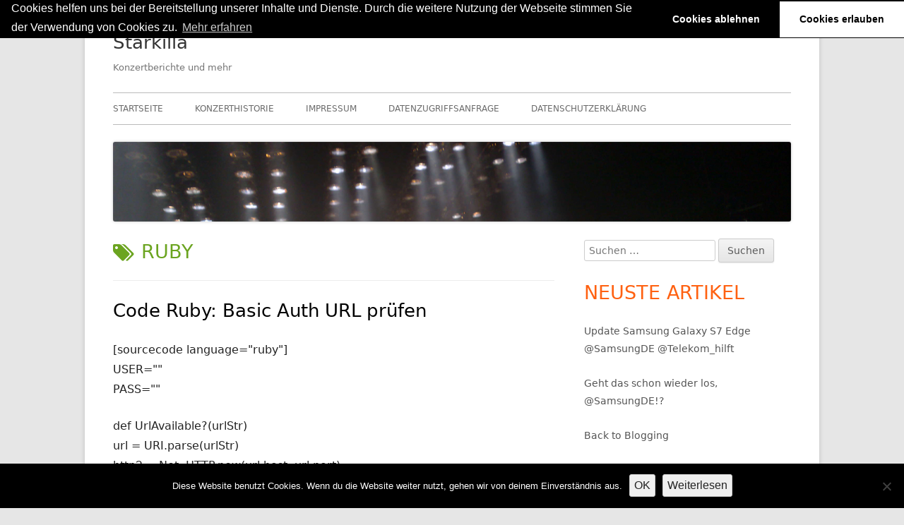

--- FILE ---
content_type: text/html; charset=UTF-8
request_url: https://www.starkilla.de/tag/ruby/
body_size: 11769
content:
<!doctype html>


<!--[if IE 8]>
<html class="ie ie8 no-js" lang="de">
<![endif]-->

<!--[if !(IE 8)]><!-->
<html lang="de" class="no-js">
<!--<![endif]-->
<head>


<meta charset="UTF-8" />
<meta name="viewport" content="width=device-width" />
<link rel="profile" href="http://gmpg.org/xfn/11" />
<link rel="profile" href="http://microformats.org/profile/specs" />
<link rel="profile" href="http://microformats.org/profile/hatom" />


<script>(function(html){html.className = html.className.replace(/\bno-js\b/,'js')})(document.documentElement);</script>
<meta name='robots' content='index, follow, max-image-preview:large, max-snippet:-1, max-video-preview:-1' />

	<!-- This site is optimized with the Yoast SEO plugin v26.6 - https://yoast.com/wordpress/plugins/seo/ -->
	<title>ruby Archive - Starkilla</title>
	<link rel="canonical" href="https://www.starkilla.de/tag/ruby/" />
	<meta property="og:locale" content="de_DE" />
	<meta property="og:type" content="article" />
	<meta property="og:title" content="ruby Archive - Starkilla" />
	<meta property="og:url" content="https://www.starkilla.de/tag/ruby/" />
	<meta property="og:site_name" content="Starkilla" />
	<meta name="twitter:card" content="summary_large_image" />
	<script type="application/ld+json" class="yoast-schema-graph">{"@context":"https://schema.org","@graph":[{"@type":"CollectionPage","@id":"https://www.starkilla.de/tag/ruby/","url":"https://www.starkilla.de/tag/ruby/","name":"ruby Archive - Starkilla","isPartOf":{"@id":"https://www.starkilla.de/#website"},"breadcrumb":{"@id":"https://www.starkilla.de/tag/ruby/#breadcrumb"},"inLanguage":"de"},{"@type":"BreadcrumbList","@id":"https://www.starkilla.de/tag/ruby/#breadcrumb","itemListElement":[{"@type":"ListItem","position":1,"name":"Startseite","item":"https://www.starkilla.de/"},{"@type":"ListItem","position":2,"name":"ruby"}]},{"@type":"WebSite","@id":"https://www.starkilla.de/#website","url":"https://www.starkilla.de/","name":"Starkilla","description":"Konzertberichte und mehr","potentialAction":[{"@type":"SearchAction","target":{"@type":"EntryPoint","urlTemplate":"https://www.starkilla.de/?s={search_term_string}"},"query-input":{"@type":"PropertyValueSpecification","valueRequired":true,"valueName":"search_term_string"}}],"inLanguage":"de"}]}</script>
	<!-- / Yoast SEO plugin. -->


<link rel="alternate" type="application/rss+xml" title="Starkilla &raquo; Feed" href="https://www.starkilla.de/feed/" />
<link rel="alternate" type="application/rss+xml" title="Starkilla &raquo; Kommentar-Feed" href="https://www.starkilla.de/comments/feed/" />
<link rel="alternate" type="application/rss+xml" title="Starkilla &raquo; ruby Schlagwort-Feed" href="https://www.starkilla.de/tag/ruby/feed/" />
<style id='wp-img-auto-sizes-contain-inline-css' type='text/css'>
img:is([sizes=auto i],[sizes^="auto," i]){contain-intrinsic-size:3000px 1500px}
/*# sourceURL=wp-img-auto-sizes-contain-inline-css */
</style>
<style id='wp-emoji-styles-inline-css' type='text/css'>

	img.wp-smiley, img.emoji {
		display: inline !important;
		border: none !important;
		box-shadow: none !important;
		height: 1em !important;
		width: 1em !important;
		margin: 0 0.07em !important;
		vertical-align: -0.1em !important;
		background: none !important;
		padding: 0 !important;
	}
/*# sourceURL=wp-emoji-styles-inline-css */
</style>
<style id='wp-block-library-inline-css' type='text/css'>
:root{--wp-block-synced-color:#7a00df;--wp-block-synced-color--rgb:122,0,223;--wp-bound-block-color:var(--wp-block-synced-color);--wp-editor-canvas-background:#ddd;--wp-admin-theme-color:#007cba;--wp-admin-theme-color--rgb:0,124,186;--wp-admin-theme-color-darker-10:#006ba1;--wp-admin-theme-color-darker-10--rgb:0,107,160.5;--wp-admin-theme-color-darker-20:#005a87;--wp-admin-theme-color-darker-20--rgb:0,90,135;--wp-admin-border-width-focus:2px}@media (min-resolution:192dpi){:root{--wp-admin-border-width-focus:1.5px}}.wp-element-button{cursor:pointer}:root .has-very-light-gray-background-color{background-color:#eee}:root .has-very-dark-gray-background-color{background-color:#313131}:root .has-very-light-gray-color{color:#eee}:root .has-very-dark-gray-color{color:#313131}:root .has-vivid-green-cyan-to-vivid-cyan-blue-gradient-background{background:linear-gradient(135deg,#00d084,#0693e3)}:root .has-purple-crush-gradient-background{background:linear-gradient(135deg,#34e2e4,#4721fb 50%,#ab1dfe)}:root .has-hazy-dawn-gradient-background{background:linear-gradient(135deg,#faaca8,#dad0ec)}:root .has-subdued-olive-gradient-background{background:linear-gradient(135deg,#fafae1,#67a671)}:root .has-atomic-cream-gradient-background{background:linear-gradient(135deg,#fdd79a,#004a59)}:root .has-nightshade-gradient-background{background:linear-gradient(135deg,#330968,#31cdcf)}:root .has-midnight-gradient-background{background:linear-gradient(135deg,#020381,#2874fc)}:root{--wp--preset--font-size--normal:16px;--wp--preset--font-size--huge:42px}.has-regular-font-size{font-size:1em}.has-larger-font-size{font-size:2.625em}.has-normal-font-size{font-size:var(--wp--preset--font-size--normal)}.has-huge-font-size{font-size:var(--wp--preset--font-size--huge)}.has-text-align-center{text-align:center}.has-text-align-left{text-align:left}.has-text-align-right{text-align:right}.has-fit-text{white-space:nowrap!important}#end-resizable-editor-section{display:none}.aligncenter{clear:both}.items-justified-left{justify-content:flex-start}.items-justified-center{justify-content:center}.items-justified-right{justify-content:flex-end}.items-justified-space-between{justify-content:space-between}.screen-reader-text{border:0;clip-path:inset(50%);height:1px;margin:-1px;overflow:hidden;padding:0;position:absolute;width:1px;word-wrap:normal!important}.screen-reader-text:focus{background-color:#ddd;clip-path:none;color:#444;display:block;font-size:1em;height:auto;left:5px;line-height:normal;padding:15px 23px 14px;text-decoration:none;top:5px;width:auto;z-index:100000}html :where(.has-border-color){border-style:solid}html :where([style*=border-top-color]){border-top-style:solid}html :where([style*=border-right-color]){border-right-style:solid}html :where([style*=border-bottom-color]){border-bottom-style:solid}html :where([style*=border-left-color]){border-left-style:solid}html :where([style*=border-width]){border-style:solid}html :where([style*=border-top-width]){border-top-style:solid}html :where([style*=border-right-width]){border-right-style:solid}html :where([style*=border-bottom-width]){border-bottom-style:solid}html :where([style*=border-left-width]){border-left-style:solid}html :where(img[class*=wp-image-]){height:auto;max-width:100%}:where(figure){margin:0 0 1em}html :where(.is-position-sticky){--wp-admin--admin-bar--position-offset:var(--wp-admin--admin-bar--height,0px)}@media screen and (max-width:600px){html :where(.is-position-sticky){--wp-admin--admin-bar--position-offset:0px}}

/*# sourceURL=wp-block-library-inline-css */
</style><style id='global-styles-inline-css' type='text/css'>
:root{--wp--preset--aspect-ratio--square: 1;--wp--preset--aspect-ratio--4-3: 4/3;--wp--preset--aspect-ratio--3-4: 3/4;--wp--preset--aspect-ratio--3-2: 3/2;--wp--preset--aspect-ratio--2-3: 2/3;--wp--preset--aspect-ratio--16-9: 16/9;--wp--preset--aspect-ratio--9-16: 9/16;--wp--preset--color--black: #000000;--wp--preset--color--cyan-bluish-gray: #abb8c3;--wp--preset--color--white: #ffffff;--wp--preset--color--pale-pink: #f78da7;--wp--preset--color--vivid-red: #cf2e2e;--wp--preset--color--luminous-vivid-orange: #ff6900;--wp--preset--color--luminous-vivid-amber: #fcb900;--wp--preset--color--light-green-cyan: #7bdcb5;--wp--preset--color--vivid-green-cyan: #00d084;--wp--preset--color--pale-cyan-blue: #8ed1fc;--wp--preset--color--vivid-cyan-blue: #0693e3;--wp--preset--color--vivid-purple: #9b51e0;--wp--preset--gradient--vivid-cyan-blue-to-vivid-purple: linear-gradient(135deg,rgb(6,147,227) 0%,rgb(155,81,224) 100%);--wp--preset--gradient--light-green-cyan-to-vivid-green-cyan: linear-gradient(135deg,rgb(122,220,180) 0%,rgb(0,208,130) 100%);--wp--preset--gradient--luminous-vivid-amber-to-luminous-vivid-orange: linear-gradient(135deg,rgb(252,185,0) 0%,rgb(255,105,0) 100%);--wp--preset--gradient--luminous-vivid-orange-to-vivid-red: linear-gradient(135deg,rgb(255,105,0) 0%,rgb(207,46,46) 100%);--wp--preset--gradient--very-light-gray-to-cyan-bluish-gray: linear-gradient(135deg,rgb(238,238,238) 0%,rgb(169,184,195) 100%);--wp--preset--gradient--cool-to-warm-spectrum: linear-gradient(135deg,rgb(74,234,220) 0%,rgb(151,120,209) 20%,rgb(207,42,186) 40%,rgb(238,44,130) 60%,rgb(251,105,98) 80%,rgb(254,248,76) 100%);--wp--preset--gradient--blush-light-purple: linear-gradient(135deg,rgb(255,206,236) 0%,rgb(152,150,240) 100%);--wp--preset--gradient--blush-bordeaux: linear-gradient(135deg,rgb(254,205,165) 0%,rgb(254,45,45) 50%,rgb(107,0,62) 100%);--wp--preset--gradient--luminous-dusk: linear-gradient(135deg,rgb(255,203,112) 0%,rgb(199,81,192) 50%,rgb(65,88,208) 100%);--wp--preset--gradient--pale-ocean: linear-gradient(135deg,rgb(255,245,203) 0%,rgb(182,227,212) 50%,rgb(51,167,181) 100%);--wp--preset--gradient--electric-grass: linear-gradient(135deg,rgb(202,248,128) 0%,rgb(113,206,126) 100%);--wp--preset--gradient--midnight: linear-gradient(135deg,rgb(2,3,129) 0%,rgb(40,116,252) 100%);--wp--preset--font-size--small: 13px;--wp--preset--font-size--medium: 20px;--wp--preset--font-size--large: 36px;--wp--preset--font-size--x-large: 42px;--wp--preset--spacing--20: 0.44rem;--wp--preset--spacing--30: 0.67rem;--wp--preset--spacing--40: 1rem;--wp--preset--spacing--50: 1.5rem;--wp--preset--spacing--60: 2.25rem;--wp--preset--spacing--70: 3.38rem;--wp--preset--spacing--80: 5.06rem;--wp--preset--shadow--natural: 6px 6px 9px rgba(0, 0, 0, 0.2);--wp--preset--shadow--deep: 12px 12px 50px rgba(0, 0, 0, 0.4);--wp--preset--shadow--sharp: 6px 6px 0px rgba(0, 0, 0, 0.2);--wp--preset--shadow--outlined: 6px 6px 0px -3px rgb(255, 255, 255), 6px 6px rgb(0, 0, 0);--wp--preset--shadow--crisp: 6px 6px 0px rgb(0, 0, 0);}:where(.is-layout-flex){gap: 0.5em;}:where(.is-layout-grid){gap: 0.5em;}body .is-layout-flex{display: flex;}.is-layout-flex{flex-wrap: wrap;align-items: center;}.is-layout-flex > :is(*, div){margin: 0;}body .is-layout-grid{display: grid;}.is-layout-grid > :is(*, div){margin: 0;}:where(.wp-block-columns.is-layout-flex){gap: 2em;}:where(.wp-block-columns.is-layout-grid){gap: 2em;}:where(.wp-block-post-template.is-layout-flex){gap: 1.25em;}:where(.wp-block-post-template.is-layout-grid){gap: 1.25em;}.has-black-color{color: var(--wp--preset--color--black) !important;}.has-cyan-bluish-gray-color{color: var(--wp--preset--color--cyan-bluish-gray) !important;}.has-white-color{color: var(--wp--preset--color--white) !important;}.has-pale-pink-color{color: var(--wp--preset--color--pale-pink) !important;}.has-vivid-red-color{color: var(--wp--preset--color--vivid-red) !important;}.has-luminous-vivid-orange-color{color: var(--wp--preset--color--luminous-vivid-orange) !important;}.has-luminous-vivid-amber-color{color: var(--wp--preset--color--luminous-vivid-amber) !important;}.has-light-green-cyan-color{color: var(--wp--preset--color--light-green-cyan) !important;}.has-vivid-green-cyan-color{color: var(--wp--preset--color--vivid-green-cyan) !important;}.has-pale-cyan-blue-color{color: var(--wp--preset--color--pale-cyan-blue) !important;}.has-vivid-cyan-blue-color{color: var(--wp--preset--color--vivid-cyan-blue) !important;}.has-vivid-purple-color{color: var(--wp--preset--color--vivid-purple) !important;}.has-black-background-color{background-color: var(--wp--preset--color--black) !important;}.has-cyan-bluish-gray-background-color{background-color: var(--wp--preset--color--cyan-bluish-gray) !important;}.has-white-background-color{background-color: var(--wp--preset--color--white) !important;}.has-pale-pink-background-color{background-color: var(--wp--preset--color--pale-pink) !important;}.has-vivid-red-background-color{background-color: var(--wp--preset--color--vivid-red) !important;}.has-luminous-vivid-orange-background-color{background-color: var(--wp--preset--color--luminous-vivid-orange) !important;}.has-luminous-vivid-amber-background-color{background-color: var(--wp--preset--color--luminous-vivid-amber) !important;}.has-light-green-cyan-background-color{background-color: var(--wp--preset--color--light-green-cyan) !important;}.has-vivid-green-cyan-background-color{background-color: var(--wp--preset--color--vivid-green-cyan) !important;}.has-pale-cyan-blue-background-color{background-color: var(--wp--preset--color--pale-cyan-blue) !important;}.has-vivid-cyan-blue-background-color{background-color: var(--wp--preset--color--vivid-cyan-blue) !important;}.has-vivid-purple-background-color{background-color: var(--wp--preset--color--vivid-purple) !important;}.has-black-border-color{border-color: var(--wp--preset--color--black) !important;}.has-cyan-bluish-gray-border-color{border-color: var(--wp--preset--color--cyan-bluish-gray) !important;}.has-white-border-color{border-color: var(--wp--preset--color--white) !important;}.has-pale-pink-border-color{border-color: var(--wp--preset--color--pale-pink) !important;}.has-vivid-red-border-color{border-color: var(--wp--preset--color--vivid-red) !important;}.has-luminous-vivid-orange-border-color{border-color: var(--wp--preset--color--luminous-vivid-orange) !important;}.has-luminous-vivid-amber-border-color{border-color: var(--wp--preset--color--luminous-vivid-amber) !important;}.has-light-green-cyan-border-color{border-color: var(--wp--preset--color--light-green-cyan) !important;}.has-vivid-green-cyan-border-color{border-color: var(--wp--preset--color--vivid-green-cyan) !important;}.has-pale-cyan-blue-border-color{border-color: var(--wp--preset--color--pale-cyan-blue) !important;}.has-vivid-cyan-blue-border-color{border-color: var(--wp--preset--color--vivid-cyan-blue) !important;}.has-vivid-purple-border-color{border-color: var(--wp--preset--color--vivid-purple) !important;}.has-vivid-cyan-blue-to-vivid-purple-gradient-background{background: var(--wp--preset--gradient--vivid-cyan-blue-to-vivid-purple) !important;}.has-light-green-cyan-to-vivid-green-cyan-gradient-background{background: var(--wp--preset--gradient--light-green-cyan-to-vivid-green-cyan) !important;}.has-luminous-vivid-amber-to-luminous-vivid-orange-gradient-background{background: var(--wp--preset--gradient--luminous-vivid-amber-to-luminous-vivid-orange) !important;}.has-luminous-vivid-orange-to-vivid-red-gradient-background{background: var(--wp--preset--gradient--luminous-vivid-orange-to-vivid-red) !important;}.has-very-light-gray-to-cyan-bluish-gray-gradient-background{background: var(--wp--preset--gradient--very-light-gray-to-cyan-bluish-gray) !important;}.has-cool-to-warm-spectrum-gradient-background{background: var(--wp--preset--gradient--cool-to-warm-spectrum) !important;}.has-blush-light-purple-gradient-background{background: var(--wp--preset--gradient--blush-light-purple) !important;}.has-blush-bordeaux-gradient-background{background: var(--wp--preset--gradient--blush-bordeaux) !important;}.has-luminous-dusk-gradient-background{background: var(--wp--preset--gradient--luminous-dusk) !important;}.has-pale-ocean-gradient-background{background: var(--wp--preset--gradient--pale-ocean) !important;}.has-electric-grass-gradient-background{background: var(--wp--preset--gradient--electric-grass) !important;}.has-midnight-gradient-background{background: var(--wp--preset--gradient--midnight) !important;}.has-small-font-size{font-size: var(--wp--preset--font-size--small) !important;}.has-medium-font-size{font-size: var(--wp--preset--font-size--medium) !important;}.has-large-font-size{font-size: var(--wp--preset--font-size--large) !important;}.has-x-large-font-size{font-size: var(--wp--preset--font-size--x-large) !important;}
/*# sourceURL=global-styles-inline-css */
</style>

<style id='classic-theme-styles-inline-css' type='text/css'>
/*! This file is auto-generated */
.wp-block-button__link{color:#fff;background-color:#32373c;border-radius:9999px;box-shadow:none;text-decoration:none;padding:calc(.667em + 2px) calc(1.333em + 2px);font-size:1.125em}.wp-block-file__button{background:#32373c;color:#fff;text-decoration:none}
/*# sourceURL=/wp-includes/css/classic-themes.min.css */
</style>
<link rel='stylesheet' id='cookie-notice-front-css' href='https://www.starkilla.de/wp-content/plugins/cookie-notice/css/front.min.css?ver=2.5.11' type='text/css' media='all' />
<link rel='stylesheet' id='font-awesome-css' href='https://www.starkilla.de/wp-content/themes/tiny-framework/fonts/font-awesome/css/font-awesome.min.css?ver=4.7.0' type='text/css' media='all' />
<link rel='stylesheet' id='tinyframework-style-css' href='https://www.starkilla.de/wp-content/themes/tiny-framework/style.css?ver=2.3.1' type='text/css' media='all' />
<link rel='stylesheet' id='tablepress-default-css' href='https://www.starkilla.de/wp-content/plugins/tablepress/css/build/default.css?ver=3.2.6' type='text/css' media='all' />
<link rel='stylesheet' id='cookieconsent-css' href='https://www.starkilla.de/wp-content/plugins/ga-germanized/assets/css/cookieconsent.css?ver=3.1.1' type='text/css' media='all' />
<link rel='stylesheet' id='wpgdprc-front-css-css' href='https://www.starkilla.de/wp-content/plugins/wp-gdpr-compliance/Assets/css/front.css?ver=1706540547' type='text/css' media='all' />
<style id='wpgdprc-front-css-inline-css' type='text/css'>
:root{--wp-gdpr--bar--background-color: #000000;--wp-gdpr--bar--color: #ffffff;--wp-gdpr--button--background-color: #000000;--wp-gdpr--button--background-color--darken: #000000;--wp-gdpr--button--color: #ffffff;}
/*# sourceURL=wpgdprc-front-css-inline-css */
</style>
<script type="text/javascript" id="cookie-notice-front-js-before">
/* <![CDATA[ */
var cnArgs = {"ajaxUrl":"https:\/\/www.starkilla.de\/wp-admin\/admin-ajax.php","nonce":"352a3906ca","hideEffect":"fade","position":"bottom","onScroll":false,"onScrollOffset":100,"onClick":false,"cookieName":"cookie_notice_accepted","cookieTime":2592000,"cookieTimeRejected":2592000,"globalCookie":false,"redirection":false,"cache":true,"revokeCookies":false,"revokeCookiesOpt":"automatic"};

//# sourceURL=cookie-notice-front-js-before
/* ]]> */
</script>
<script type="text/javascript" src="https://www.starkilla.de/wp-content/plugins/cookie-notice/js/front.min.js?ver=2.5.11" id="cookie-notice-front-js"></script>
<script type="text/javascript" src="https://www.starkilla.de/wp-includes/js/jquery/jquery.min.js?ver=3.7.1" id="jquery-core-js"></script>
<script type="text/javascript" src="https://www.starkilla.de/wp-includes/js/jquery/jquery-migrate.min.js?ver=3.4.1" id="jquery-migrate-js"></script>
<script type="text/javascript" id="wpgdprc-front-js-js-extra">
/* <![CDATA[ */
var wpgdprcFront = {"ajaxUrl":"https://www.starkilla.de/wp-admin/admin-ajax.php","ajaxNonce":"7bc9ddbf71","ajaxArg":"security","pluginPrefix":"wpgdprc","blogId":"1","isMultiSite":"","locale":"de_DE","showSignUpModal":"","showFormModal":"","cookieName":"wpgdprc-consent","consentVersion":"","path":"/","prefix":"wpgdprc"};
//# sourceURL=wpgdprc-front-js-js-extra
/* ]]> */
</script>
<script type="text/javascript" src="https://www.starkilla.de/wp-content/plugins/wp-gdpr-compliance/Assets/js/front.min.js?ver=1706540547" id="wpgdprc-front-js-js"></script>
<link rel="https://api.w.org/" href="https://www.starkilla.de/wp-json/" /><link rel="alternate" title="JSON" type="application/json" href="https://www.starkilla.de/wp-json/wp/v2/tags/622" /><link rel="EditURI" type="application/rsd+xml" title="RSD" href="https://www.starkilla.de/xmlrpc.php?rsd" />
<meta name="generator" content="WordPress 6.9" />
<meta http-equiv="X-Clacks-Overhead" content="GNU Terry Pratchett" /><script type="text/javascript">
(function(url){
	if(/(?:Chrome\/26\.0\.1410\.63 Safari\/537\.31|WordfenceTestMonBot)/.test(navigator.userAgent)){ return; }
	var addEvent = function(evt, handler) {
		if (window.addEventListener) {
			document.addEventListener(evt, handler, false);
		} else if (window.attachEvent) {
			document.attachEvent('on' + evt, handler);
		}
	};
	var removeEvent = function(evt, handler) {
		if (window.removeEventListener) {
			document.removeEventListener(evt, handler, false);
		} else if (window.detachEvent) {
			document.detachEvent('on' + evt, handler);
		}
	};
	var evts = 'contextmenu dblclick drag dragend dragenter dragleave dragover dragstart drop keydown keypress keyup mousedown mousemove mouseout mouseover mouseup mousewheel scroll'.split(' ');
	var logHuman = function() {
		if (window.wfLogHumanRan) { return; }
		window.wfLogHumanRan = true;
		var wfscr = document.createElement('script');
		wfscr.type = 'text/javascript';
		wfscr.async = true;
		wfscr.src = url + '&r=' + Math.random();
		(document.getElementsByTagName('head')[0]||document.getElementsByTagName('body')[0]).appendChild(wfscr);
		for (var i = 0; i < evts.length; i++) {
			removeEvent(evts[i], logHuman);
		}
	};
	for (var i = 0; i < evts.length; i++) {
		addEvent(evts[i], logHuman);
	}
})('//www.starkilla.de/?wordfence_lh=1&hid=E52954ADC97DD4CFBA5F590526CA08F7');
</script><!-- Missing Google Analytics ID or Analytics Integration disabled -->
</head>

<body class="archive tag tag-ruby tag-622 wp-theme-tiny-framework cookies-not-set hfeed h-feed feed single-author header-image-yes list-view" itemscope="" itemtype="https://schema.org/CollectionPage">


<span class="skiplink"><a class="screen-reader-text" href="#content" title="Springe zum Inhalt">Springe zum Inhalt</a></span>


<noscript>
	<div id="no-javascript">
		Die erweiterten Funktionen dieser Webseite erfordern dass du JavaScript im Browser aktivierst. Vielen Dank!	</div>
</noscript>

<div id="page" class="site">

	
	<header id="masthead" class="site-header" itemscope="itemscope" itemtype="https://schema.org/WPHeader">

		
		<div class="site-branding" itemprop="publisher" itemscope="itemscope" itemtype="https://schema.org/Organization">

			
			<div id="site-title-wrapper">

				
						<p id="site-title" itemprop="name" class="p-name site-title"><a href="https://www.starkilla.de/" rel="home" itemprop="url" class="u-url url">Starkilla</a></p>

					
						<p id="site-description" itemprop="description" class="p-summary e-content site-description">Konzertberichte und mehr</p>

					
			</div><!-- #site-title-wrapper -->

		</div><!-- .site-branding -->

		
		<nav id="site-navigation" class="main-navigation" aria-label="Prim&auml;res Men&uuml;" itemscope="itemscope" itemtype="https://schema.org/SiteNavigationElement">

			<h2 class="screen-reader-text">Prim&auml;res Men&uuml;</h2>
			<button class="menu-toggle" aria-controls="primary-menu" aria-expanded="false">Men&uuml;</button>

			
			<div class="search-box-wrapper search-container-mobile">
				<div class="search-box">
					<form itemprop="potentialAction" itemscope itemtype="http://schema.org/SearchAction" role="search" method="get" class="search-form" action="https://www.starkilla.de/">
				<label>
					<span class="screen-reader-text">Suche nach:</span>
					<input type="search" itemprop="query-input" class="search-field" placeholder="Suchen …" value="" name="s" />
				</label>
				<input type="submit" class="search-submit" value="Suchen" />
			<meta itemprop="target" content="https://www.starkilla.de/?s={search} "/></form>				</div>
			</div>

			<!--<button class="go-to-top"><a href="#page"><span class="icon-webfont fa-chevron-circle-up" aria-hidden="true"></span></a></button>-->

			<div class="menu-menu-1-container"><ul id="primary-menu" class="nav-menu"><li id="menu-item-1314" class="menu-item menu-item-type-custom menu-item-object-custom menu-item-home menu-item-1314"><a href="https://www.starkilla.de/">Startseite</a></li>
<li id="menu-item-1317" class="menu-item menu-item-type-post_type menu-item-object-page menu-item-1317"><a href="https://www.starkilla.de/konzerthistorie/">Konzerthistorie</a></li>
<li id="menu-item-1736" class="menu-item menu-item-type-post_type menu-item-object-page menu-item-1736"><a href="https://www.starkilla.de/impressum/">Impressum</a></li>
<li id="menu-item-1732" class="menu-item menu-item-type-post_type menu-item-object-page menu-item-1732"><a href="https://www.starkilla.de/datenzugriffsanfrage/">Datenzugriffsanfrage</a></li>
<li id="menu-item-1743" class="menu-item menu-item-type-post_type menu-item-object-page menu-item-privacy-policy menu-item-1743"><a rel="privacy-policy" href="https://www.starkilla.de/datenschutzerklaerung/">Datenschutzerklärung</a></li>
</ul></div>
		</nav><!-- #site-navigation -->

		<!-- Custom Header - Start -->

		
		
			
				<img src="https://www.starkilla.de/wp-content/uploads/2013/01/getimg.jpg" class="header-image" width="1280" height="150" alt="Starkilla" />

			
		
		<!-- Custom Header - End -->

		
	</header><!-- .site-header -->

	
	<div id="content" class="site-content">

	<section id="primary" class="content-area">

		
		<main id="main" class="site-main" itemscope="itemscope" itemprop="mainContentOfPage">

			
		
			<header class="page-header">
				<h1 class="page-title" itemprop="headline"><span class="screen-reader-text">Schlagwort: </span>ruby</h1>			</header><!-- .page-header -->

			
	
	<article id="post-585" class="post-585 post type-post status-publish format-standard category-coding category-technik tag-basic-auth tag-check-url tag-code tag-ruby h-entry hentry h-as-article" itemscope="" itemtype="https://schema.org/Article">

		
		
		<header class="entry-header">

			
				
				<h2 class="entry-title" itemprop="headline">

					<a href="https://www.starkilla.de/code-ruby-basic-auth-url-prufen/" rel="bookmark" itemprop="url">Code Ruby: Basic Auth URL prüfen</a>
					
				</h2>

				
				
				<div class="entry-meta">

					<span class="byline"><span class="author vcard" itemprop="author" itemscope="itemscope" itemtype="https://schema.org/Person"><span class="screen-reader-text">Autor </span><a class="url fn n" href="https://www.starkilla.de/author/admin/" rel="author" itemprop="url name">Frank</a></span></span><span class="posted-on"><span class="screen-reader-text">Ver&ouml;ffentlicht am </span><a href="https://www.starkilla.de/code-ruby-basic-auth-url-prufen/" rel="bookmark"><time class="entry-date published" datetime="2011-04-13T13:06:07+02:00" itemprop="dateModified datePublished">13. April 2011</time><time class="updated" datetime="2023-04-04T04:22:20+02:00">4. April 2023</time></a></span>
				</div><!-- .entry-meta -->

			
		</header><!-- .entry-header -->

		
			<div class="entry-content" itemprop="articleBody">

				<p>[sourcecode language="ruby"]<br />
USER=&quot;&quot;<br />
PASS=&quot;&quot;</p>
<p>def UrlAvailable?(urlStr)<br />
    url = URI.parse(urlStr)<br />
    http2 = Net::HTTP.new(url.host, url.port)<br />
    request = Net::HTTP::Get.new(url.request_uri)<br />
    request.basic_auth(&quot;#{USER}&quot; ,&quot;#{PASS}&quot;)<br />
    response=http2.request(request)<br />
    if response.to_s().index('HTTPOK') == nil<br />
        return false<br />
    else<br />
        return true<br />
    end<br />
end<br />
[/sourcecode]</p>

			</div><!-- .entry-content -->

		
		<footer class="entry-meta">

			<span class="posted-on"><span class="screen-reader-text">Ver&ouml;ffentlicht am </span><a href="https://www.starkilla.de/code-ruby-basic-auth-url-prufen/" rel="bookmark"><time class="entry-date published" datetime="2011-04-13T13:06:07+02:00" itemprop="datePublished">13. April 2011</time><time class="updated" datetime="2023-04-04T04:22:20+02:00">4. April 2023</time></a></span><span class="cat-links" itemprop="articleSection"><span class="screen-reader-text">Kategorien </span><a href="https://www.starkilla.de/category/technik/coding/" rel="category tag">Coding</a>, <a href="https://www.starkilla.de/category/technik/" rel="category tag">Technik</a></span><span class="tags-links" itemprop="keywords"><span class="screen-reader-text">Schlagwörter </span><a href="https://www.starkilla.de/tag/basic-auth/" rel="tag">basic auth</a>, <a href="https://www.starkilla.de/tag/check-url/" rel="tag">check url</a>, <a href="https://www.starkilla.de/tag/code/" rel="tag">code</a>, <a href="https://www.starkilla.de/tag/ruby/" rel="tag">ruby</a></span>
			
		</footer><!-- .entry-meta -->

		
	</article><!-- #post-585 -->

	
			
		
			
		</main><!-- .site-main -->

		
	</section><!-- #primary -->


	
		
		
		<aside id="secondary" class="sidebar widget-area" aria-labelledby="sidebar-header" itemscope="itemscope" itemtype="https://schema.org/WPSideBar">

		<h2 class="screen-reader-text" id="sidebar-header">Haupt-Seitenleiste</h2>

			
			<section id="search-4" class="widget widget_search"><form itemprop="potentialAction" itemscope itemtype="http://schema.org/SearchAction" role="search" method="get" class="search-form" action="https://www.starkilla.de/">
				<label>
					<span class="screen-reader-text">Suche nach:</span>
					<input type="search" itemprop="query-input" class="search-field" placeholder="Suchen …" value="" name="s" />
				</label>
				<input type="submit" class="search-submit" value="Suchen" />
			<meta itemprop="target" content="https://www.starkilla.de/?s={search} "/></form></section>
		<section id="recent-posts-2" class="widget widget_recent_entries">
		<h3 class="widget-title">Neuste Artikel</h3>
		<ul>
											<li>
					<a href="https://www.starkilla.de/update-samsung-galaxy-s7-edge-samsungde-telekom_hilft/">Update Samsung Galaxy S7 Edge @SamsungDE @Telekom_hilft</a>
									</li>
											<li>
					<a href="https://www.starkilla.de/geht-das-schon-wieder-los-samsungde/">Geht das schon wieder los, @SamsungDE!?</a>
									</li>
											<li>
					<a href="https://www.starkilla.de/back-to-blogging/">Back to Blogging</a>
									</li>
											<li>
					<a href="https://www.starkilla.de/samsung-galaxy-s3-austausch/">Samsung Galaxy S3: Austausch</a>
									</li>
											<li>
					<a href="https://www.starkilla.de/samsung-galaxy-s3-sudden-death/">Samsung Galaxy S3: Sudden Death?</a>
									</li>
					</ul>

		</section><section id="archives-2" class="widget widget_archive"><h3 class="widget-title">Archiv</h3>		<label class="screen-reader-text" for="archives-dropdown-2">Archiv</label>
		<select id="archives-dropdown-2" name="archive-dropdown">
			
			<option value="">Monat auswählen</option>
				<option value='https://www.starkilla.de/2017/12/'> Dezember 2017 &nbsp;(1)</option>
	<option value='https://www.starkilla.de/2017/09/'> September 2017 &nbsp;(1)</option>
	<option value='https://www.starkilla.de/2017/05/'> Mai 2017 &nbsp;(1)</option>
	<option value='https://www.starkilla.de/2013/01/'> Januar 2013 &nbsp;(3)</option>
	<option value='https://www.starkilla.de/2012/12/'> Dezember 2012 &nbsp;(2)</option>
	<option value='https://www.starkilla.de/2012/11/'> November 2012 &nbsp;(3)</option>
	<option value='https://www.starkilla.de/2012/10/'> Oktober 2012 &nbsp;(1)</option>
	<option value='https://www.starkilla.de/2012/09/'> September 2012 &nbsp;(2)</option>
	<option value='https://www.starkilla.de/2012/08/'> August 2012 &nbsp;(2)</option>
	<option value='https://www.starkilla.de/2012/03/'> März 2012 &nbsp;(2)</option>
	<option value='https://www.starkilla.de/2012/02/'> Februar 2012 &nbsp;(1)</option>
	<option value='https://www.starkilla.de/2012/01/'> Januar 2012 &nbsp;(1)</option>
	<option value='https://www.starkilla.de/2011/10/'> Oktober 2011 &nbsp;(1)</option>
	<option value='https://www.starkilla.de/2011/07/'> Juli 2011 &nbsp;(5)</option>
	<option value='https://www.starkilla.de/2011/06/'> Juni 2011 &nbsp;(4)</option>
	<option value='https://www.starkilla.de/2011/05/'> Mai 2011 &nbsp;(2)</option>
	<option value='https://www.starkilla.de/2011/04/'> April 2011 &nbsp;(4)</option>
	<option value='https://www.starkilla.de/2011/03/'> März 2011 &nbsp;(1)</option>
	<option value='https://www.starkilla.de/2010/11/'> November 2010 &nbsp;(1)</option>
	<option value='https://www.starkilla.de/2010/09/'> September 2010 &nbsp;(1)</option>
	<option value='https://www.starkilla.de/2010/06/'> Juni 2010 &nbsp;(2)</option>
	<option value='https://www.starkilla.de/2010/05/'> Mai 2010 &nbsp;(2)</option>
	<option value='https://www.starkilla.de/2010/04/'> April 2010 &nbsp;(2)</option>
	<option value='https://www.starkilla.de/2010/03/'> März 2010 &nbsp;(4)</option>
	<option value='https://www.starkilla.de/2010/02/'> Februar 2010 &nbsp;(3)</option>
	<option value='https://www.starkilla.de/2010/01/'> Januar 2010 &nbsp;(3)</option>
	<option value='https://www.starkilla.de/2009/12/'> Dezember 2009 &nbsp;(3)</option>
	<option value='https://www.starkilla.de/2009/11/'> November 2009 &nbsp;(4)</option>
	<option value='https://www.starkilla.de/2009/10/'> Oktober 2009 &nbsp;(3)</option>
	<option value='https://www.starkilla.de/2009/09/'> September 2009 &nbsp;(4)</option>
	<option value='https://www.starkilla.de/2009/08/'> August 2009 &nbsp;(9)</option>
	<option value='https://www.starkilla.de/2009/07/'> Juli 2009 &nbsp;(5)</option>
	<option value='https://www.starkilla.de/2009/06/'> Juni 2009 &nbsp;(7)</option>
	<option value='https://www.starkilla.de/2009/05/'> Mai 2009 &nbsp;(2)</option>
	<option value='https://www.starkilla.de/2009/04/'> April 2009 &nbsp;(3)</option>
	<option value='https://www.starkilla.de/2009/03/'> März 2009 &nbsp;(3)</option>
	<option value='https://www.starkilla.de/2009/02/'> Februar 2009 &nbsp;(6)</option>
	<option value='https://www.starkilla.de/2009/01/'> Januar 2009 &nbsp;(3)</option>
	<option value='https://www.starkilla.de/2008/12/'> Dezember 2008 &nbsp;(5)</option>
	<option value='https://www.starkilla.de/2008/11/'> November 2008 &nbsp;(3)</option>
	<option value='https://www.starkilla.de/2008/10/'> Oktober 2008 &nbsp;(4)</option>
	<option value='https://www.starkilla.de/2008/09/'> September 2008 &nbsp;(3)</option>
	<option value='https://www.starkilla.de/2008/08/'> August 2008 &nbsp;(2)</option>
	<option value='https://www.starkilla.de/2008/07/'> Juli 2008 &nbsp;(8)</option>
	<option value='https://www.starkilla.de/2008/05/'> Mai 2008 &nbsp;(3)</option>
	<option value='https://www.starkilla.de/2008/04/'> April 2008 &nbsp;(5)</option>
	<option value='https://www.starkilla.de/2008/03/'> März 2008 &nbsp;(2)</option>
	<option value='https://www.starkilla.de/2008/02/'> Februar 2008 &nbsp;(1)</option>
	<option value='https://www.starkilla.de/2008/01/'> Januar 2008 &nbsp;(2)</option>
	<option value='https://www.starkilla.de/2007/12/'> Dezember 2007 &nbsp;(2)</option>
	<option value='https://www.starkilla.de/2007/11/'> November 2007 &nbsp;(4)</option>
	<option value='https://www.starkilla.de/2007/10/'> Oktober 2007 &nbsp;(4)</option>
	<option value='https://www.starkilla.de/2007/09/'> September 2007 &nbsp;(3)</option>
	<option value='https://www.starkilla.de/2007/08/'> August 2007 &nbsp;(6)</option>
	<option value='https://www.starkilla.de/2007/07/'> Juli 2007 &nbsp;(9)</option>
	<option value='https://www.starkilla.de/2007/06/'> Juni 2007 &nbsp;(10)</option>
	<option value='https://www.starkilla.de/2007/05/'> Mai 2007 &nbsp;(9)</option>
	<option value='https://www.starkilla.de/2007/04/'> April 2007 &nbsp;(2)</option>
	<option value='https://www.starkilla.de/2007/03/'> März 2007 &nbsp;(4)</option>
	<option value='https://www.starkilla.de/2007/02/'> Februar 2007 &nbsp;(6)</option>
	<option value='https://www.starkilla.de/2007/01/'> Januar 2007 &nbsp;(13)</option>
	<option value='https://www.starkilla.de/2006/12/'> Dezember 2006 &nbsp;(11)</option>
	<option value='https://www.starkilla.de/2006/11/'> November 2006 &nbsp;(13)</option>
	<option value='https://www.starkilla.de/2006/10/'> Oktober 2006 &nbsp;(13)</option>
	<option value='https://www.starkilla.de/2006/09/'> September 2006 &nbsp;(7)</option>
	<option value='https://www.starkilla.de/2006/08/'> August 2006 &nbsp;(18)</option>
	<option value='https://www.starkilla.de/2006/07/'> Juli 2006 &nbsp;(1)</option>
	<option value='https://www.starkilla.de/2006/05/'> Mai 2006 &nbsp;(4)</option>
	<option value='https://www.starkilla.de/2006/03/'> März 2006 &nbsp;(2)</option>

		</select>

			<script type="text/javascript">
/* <![CDATA[ */

( ( dropdownId ) => {
	const dropdown = document.getElementById( dropdownId );
	function onSelectChange() {
		setTimeout( () => {
			if ( 'escape' === dropdown.dataset.lastkey ) {
				return;
			}
			if ( dropdown.value ) {
				document.location.href = dropdown.value;
			}
		}, 250 );
	}
	function onKeyUp( event ) {
		if ( 'Escape' === event.key ) {
			dropdown.dataset.lastkey = 'escape';
		} else {
			delete dropdown.dataset.lastkey;
		}
	}
	function onClick() {
		delete dropdown.dataset.lastkey;
	}
	dropdown.addEventListener( 'keyup', onKeyUp );
	dropdown.addEventListener( 'click', onClick );
	dropdown.addEventListener( 'change', onSelectChange );
})( "archives-dropdown-2" );

//# sourceURL=WP_Widget_Archives%3A%3Awidget
/* ]]> */
</script>
</section><section id="categories-350129161" class="widget widget_categories"><h3 class="widget-title">Kategorien</h3><form action="https://www.starkilla.de" method="get"><label class="screen-reader-text" for="cat">Kategorien</label><select  name='cat' id='cat' class='postform'>
	<option value='-1'>Kategorie auswählen</option>
	<option class="level-0" value="12">Arbeit&nbsp;&nbsp;(16)</option>
	<option class="level-0" value="9">Bücherecke&nbsp;&nbsp;(21)</option>
	<option class="level-0" value="620">Coding&nbsp;&nbsp;(1)</option>
	<option class="level-0" value="3">Diplomarbeit&nbsp;&nbsp;(11)</option>
	<option class="level-0" value="14">Events&nbsp;&nbsp;(12)</option>
	<option class="level-0" value="539">Filme&nbsp;&nbsp;(1)</option>
	<option class="level-0" value="6">Freizeit&nbsp;&nbsp;(47)</option>
	<option class="level-0" value="4">Konzerte&nbsp;&nbsp;(78)</option>
	<option class="level-0" value="5">Netstuff&nbsp;&nbsp;(71)</option>
	<option class="level-0" value="497">News&nbsp;&nbsp;(7)</option>
	<option class="level-0" value="16">Poker&nbsp;&nbsp;(1)</option>
	<option class="level-0" value="13">Privat&nbsp;&nbsp;(58)</option>
	<option class="level-0" value="8">Rauchfrei&nbsp;&nbsp;(7)</option>
	<option class="level-0" value="496">Reviews&nbsp;&nbsp;(39)</option>
	<option class="level-0" value="11">Shop&nbsp;&nbsp;(2)</option>
	<option class="level-0" value="7">Skurril&nbsp;&nbsp;(10)</option>
	<option class="level-0" value="599">Technik&nbsp;&nbsp;(21)</option>
	<option class="level-0" value="498">Tour&nbsp;&nbsp;(13)</option>
	<option class="level-0" value="386">Trailer&nbsp;&nbsp;(7)</option>
	<option class="level-0" value="10">Uni&nbsp;&nbsp;(6)</option>
	<option class="level-0" value="15">Wordpress&nbsp;&nbsp;(9)</option>
</select>
</form><script type="text/javascript">
/* <![CDATA[ */

( ( dropdownId ) => {
	const dropdown = document.getElementById( dropdownId );
	function onSelectChange() {
		setTimeout( () => {
			if ( 'escape' === dropdown.dataset.lastkey ) {
				return;
			}
			if ( dropdown.value && parseInt( dropdown.value ) > 0 && dropdown instanceof HTMLSelectElement ) {
				dropdown.parentElement.submit();
			}
		}, 250 );
	}
	function onKeyUp( event ) {
		if ( 'Escape' === event.key ) {
			dropdown.dataset.lastkey = 'escape';
		} else {
			delete dropdown.dataset.lastkey;
		}
	}
	function onClick() {
		delete dropdown.dataset.lastkey;
	}
	dropdown.addEventListener( 'keyup', onKeyUp );
	dropdown.addEventListener( 'click', onClick );
	dropdown.addEventListener( 'change', onSelectChange );
})( "cat" );

//# sourceURL=WP_Widget_Categories%3A%3Awidget
/* ]]> */
</script>
</section>
			
		</aside><!-- #secondary -->

		
		</div><!-- #content .site-content -->

	
	
	<footer id="colophon" class="site-footer" aria-labelledby="footer-header" itemscope="itemscope" itemtype="https://schema.org/WPFooter">

		
		<h2 class="screen-reader-text" id="footer-header">Footer Inhalt</h2>

		<div id="footer-widgets" class="widget-area three" itemscope="itemscope" itemtype="https://schema.org/WPSideBar">

			
				
				
				
			
		</div><!-- #footer-widgets -->

		<div class="site-info">

			
			
			Verwendet <a href="http://mtomas.com/1/tiny-forge-free-mobile-first-wordpress-theme" rel="nofollow">Tiny Framework</a> <span class="meta-separator" aria-hidden="true">&bull;</span>
			
			<span id="site-admin-link"> <a rel="nofollow" href="https://www.starkilla.de/wp-login.php">Anmelden</a></span>

		</div><!-- .site-info -->

		<div class="site-info-2">

			
			

		</div><!-- .site-info-2 -->

		
	</footer><!-- .site-footer -->

	
</div><!-- #page .site -->

<script type="speculationrules">
{"prefetch":[{"source":"document","where":{"and":[{"href_matches":"/*"},{"not":{"href_matches":["/wp-*.php","/wp-admin/*","/wp-content/uploads/*","/wp-content/*","/wp-content/plugins/*","/wp-content/themes/tiny-framework/*","/*\\?(.+)"]}},{"not":{"selector_matches":"a[rel~=\"nofollow\"]"}},{"not":{"selector_matches":".no-prefetch, .no-prefetch a"}}]},"eagerness":"conservative"}]}
</script>
<script type="text/javascript" src="https://www.starkilla.de/wp-content/themes/tiny-framework/js/navigation.js?ver=2.3.1" id="tinyframework-navigation-js"></script>
<script type="text/javascript" id="tinyframework-additional-scripts-js-extra">
/* <![CDATA[ */
var tinyframeworkAdditionalScripts = {"newWindow":"In neuem Fenster \u00f6ffnen"};
//# sourceURL=tinyframework-additional-scripts-js-extra
/* ]]> */
</script>
<script type="text/javascript" src="https://www.starkilla.de/wp-content/themes/tiny-framework/js/functions.js?ver=2.3.1" id="tinyframework-additional-scripts-js"></script>
<script type="text/javascript" src="https://www.starkilla.de/wp-content/themes/tiny-framework/js/skip-link-focus-fix.js?ver=2.3.1" id="tinyframework-skip-link-focus-fix-js"></script>
<script type="text/javascript" src="https://www.starkilla.de/wp-content/plugins/ga-germanized/assets/js/cookieconsent.js?ver=3.1.1" id="cookieconsent-js"></script>
<script type="text/javascript" id="cookieconsent-js-after">
/* <![CDATA[ */
try { window.addEventListener("load", function(){window.cookieconsent.initialise({"palette":{"popup":{"background":"#000000","text":"#ffffff"},"button":{"background":"#ffffff","text":"#000000"}},"theme":"edgeless","position":"top","static":false,"content":{"message":"Cookies helfen uns bei der Bereitstellung unserer Inhalte und Dienste. Durch die weitere Nutzung der Webseite stimmen Sie der Verwendung von Cookies zu.","dismiss":"Okay!","allow":"Cookies erlauben","deny":"Cookies ablehnen","link":"Mehr erfahren","href":"https:\/\/www.starkilla.de\/datenschutzerklaerung\/"},"type":"opt-in","revokable":true,"revokeBtn":"<div class=\"cc-revoke {{classes}}\">Cookie Policy<\/div>","onStatusChange":function(){ window.location.href = "https://www.starkilla.de/tag/ruby?cookie-state-change=" + Date.now(); }})}); } catch(err) { console.error(err.message); }
//# sourceURL=cookieconsent-js-after
/* ]]> */
</script>
<script type="text/javascript" id="google-analytics-germanized-gaoptout-js-extra">
/* <![CDATA[ */
var gaoptoutSettings = {"ua":"UA-24608289-1","disabled":"Der Google Analytics Opt-out Cookie wurde gesetzt!"};
//# sourceURL=google-analytics-germanized-gaoptout-js-extra
/* ]]> */
</script>
<script type="text/javascript" src="https://www.starkilla.de/wp-content/plugins/ga-germanized/assets/js/gaoptout.js?ver=1.6.2" id="google-analytics-germanized-gaoptout-js"></script>
<script id="wp-emoji-settings" type="application/json">
{"baseUrl":"https://s.w.org/images/core/emoji/17.0.2/72x72/","ext":".png","svgUrl":"https://s.w.org/images/core/emoji/17.0.2/svg/","svgExt":".svg","source":{"concatemoji":"https://www.starkilla.de/wp-includes/js/wp-emoji-release.min.js?ver=6.9"}}
</script>
<script type="module">
/* <![CDATA[ */
/*! This file is auto-generated */
const a=JSON.parse(document.getElementById("wp-emoji-settings").textContent),o=(window._wpemojiSettings=a,"wpEmojiSettingsSupports"),s=["flag","emoji"];function i(e){try{var t={supportTests:e,timestamp:(new Date).valueOf()};sessionStorage.setItem(o,JSON.stringify(t))}catch(e){}}function c(e,t,n){e.clearRect(0,0,e.canvas.width,e.canvas.height),e.fillText(t,0,0);t=new Uint32Array(e.getImageData(0,0,e.canvas.width,e.canvas.height).data);e.clearRect(0,0,e.canvas.width,e.canvas.height),e.fillText(n,0,0);const a=new Uint32Array(e.getImageData(0,0,e.canvas.width,e.canvas.height).data);return t.every((e,t)=>e===a[t])}function p(e,t){e.clearRect(0,0,e.canvas.width,e.canvas.height),e.fillText(t,0,0);var n=e.getImageData(16,16,1,1);for(let e=0;e<n.data.length;e++)if(0!==n.data[e])return!1;return!0}function u(e,t,n,a){switch(t){case"flag":return n(e,"\ud83c\udff3\ufe0f\u200d\u26a7\ufe0f","\ud83c\udff3\ufe0f\u200b\u26a7\ufe0f")?!1:!n(e,"\ud83c\udde8\ud83c\uddf6","\ud83c\udde8\u200b\ud83c\uddf6")&&!n(e,"\ud83c\udff4\udb40\udc67\udb40\udc62\udb40\udc65\udb40\udc6e\udb40\udc67\udb40\udc7f","\ud83c\udff4\u200b\udb40\udc67\u200b\udb40\udc62\u200b\udb40\udc65\u200b\udb40\udc6e\u200b\udb40\udc67\u200b\udb40\udc7f");case"emoji":return!a(e,"\ud83e\u1fac8")}return!1}function f(e,t,n,a){let r;const o=(r="undefined"!=typeof WorkerGlobalScope&&self instanceof WorkerGlobalScope?new OffscreenCanvas(300,150):document.createElement("canvas")).getContext("2d",{willReadFrequently:!0}),s=(o.textBaseline="top",o.font="600 32px Arial",{});return e.forEach(e=>{s[e]=t(o,e,n,a)}),s}function r(e){var t=document.createElement("script");t.src=e,t.defer=!0,document.head.appendChild(t)}a.supports={everything:!0,everythingExceptFlag:!0},new Promise(t=>{let n=function(){try{var e=JSON.parse(sessionStorage.getItem(o));if("object"==typeof e&&"number"==typeof e.timestamp&&(new Date).valueOf()<e.timestamp+604800&&"object"==typeof e.supportTests)return e.supportTests}catch(e){}return null}();if(!n){if("undefined"!=typeof Worker&&"undefined"!=typeof OffscreenCanvas&&"undefined"!=typeof URL&&URL.createObjectURL&&"undefined"!=typeof Blob)try{var e="postMessage("+f.toString()+"("+[JSON.stringify(s),u.toString(),c.toString(),p.toString()].join(",")+"));",a=new Blob([e],{type:"text/javascript"});const r=new Worker(URL.createObjectURL(a),{name:"wpTestEmojiSupports"});return void(r.onmessage=e=>{i(n=e.data),r.terminate(),t(n)})}catch(e){}i(n=f(s,u,c,p))}t(n)}).then(e=>{for(const n in e)a.supports[n]=e[n],a.supports.everything=a.supports.everything&&a.supports[n],"flag"!==n&&(a.supports.everythingExceptFlag=a.supports.everythingExceptFlag&&a.supports[n]);var t;a.supports.everythingExceptFlag=a.supports.everythingExceptFlag&&!a.supports.flag,a.supports.everything||((t=a.source||{}).concatemoji?r(t.concatemoji):t.wpemoji&&t.twemoji&&(r(t.twemoji),r(t.wpemoji)))});
//# sourceURL=https://www.starkilla.de/wp-includes/js/wp-emoji-loader.min.js
/* ]]> */
</script>

		<!-- Cookie Notice plugin v2.5.11 by Hu-manity.co https://hu-manity.co/ -->
		<div id="cookie-notice" role="dialog" class="cookie-notice-hidden cookie-revoke-hidden cn-position-bottom" aria-label="Cookie Notice" style="background-color: rgba(0,0,0,1);"><div class="cookie-notice-container" style="color: #fff"><span id="cn-notice-text" class="cn-text-container">Diese Website benutzt Cookies. Wenn du die Website weiter nutzt, gehen wir von deinem Einverständnis aus.</span><span id="cn-notice-buttons" class="cn-buttons-container"><button id="cn-accept-cookie" data-cookie-set="accept" class="cn-set-cookie cn-button cn-button-custom button" aria-label="OK">OK</button><button data-link-url="https://www.starkilla.de/datenschutzerklaerung/" data-link-target="_blank" id="cn-more-info" class="cn-more-info cn-button cn-button-custom button" aria-label="Weiterlesen">Weiterlesen</button></span><button type="button" id="cn-close-notice" data-cookie-set="accept" class="cn-close-icon" aria-label="Nein"></button></div>
			
		</div>
		<!-- / Cookie Notice plugin -->
<!-- Happy coding! "Ut In Omnibus Glorificetur Deus" ~Saint Benedict -->
</body>
</html>
